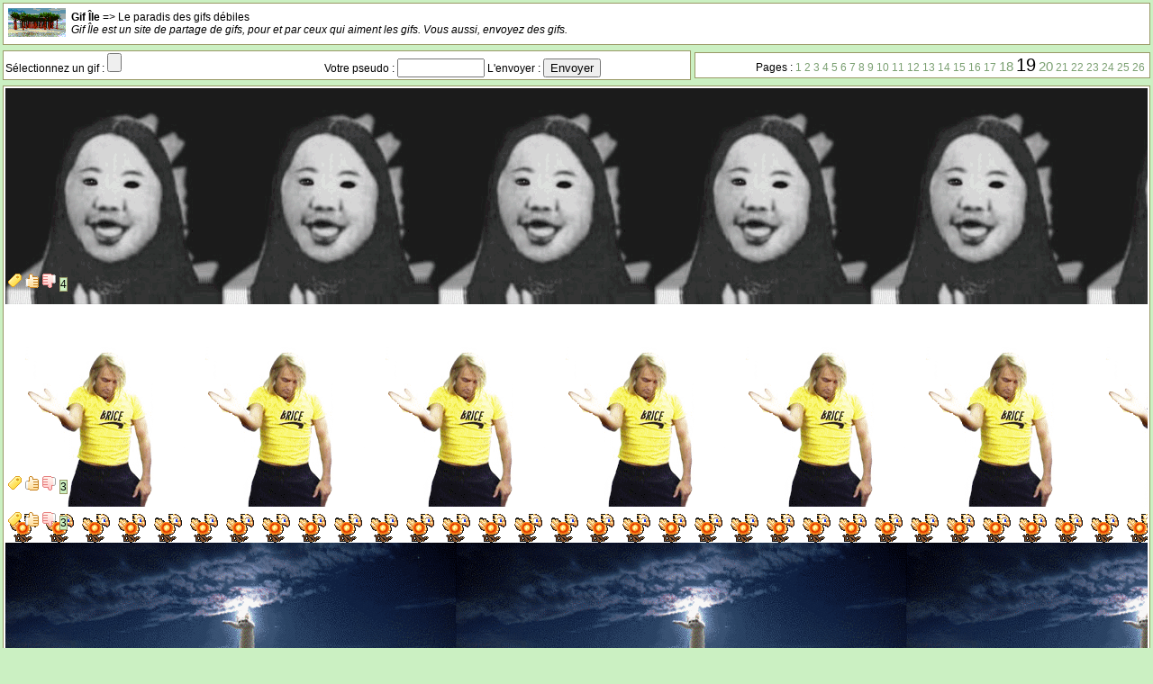

--- FILE ---
content_type: text/html
request_url: http://gif.alexzone.net/?pg=19
body_size: 3651
content:
<!DOCTYPE html PUBLIC "-//W3C//DTD XHTML 1.0 Strict//EN" "http://www.w3.org/TR/xhtml1/DTD/xhtml1-strict.dtd">
<html xmlns="http://www.w3.org/1999/xhtml" xml:lang="fr" >

<head>
<title>Gif &Icirc;le => Le paradis des gifs d&eacute;biles</title>
<link href="layout/style.css" type="text/css" rel="stylesheet" />

<meta http-equiv="Content-Type" content="text/html; charset=iso-8859-1" />
<meta name="Author" LANG="fr" content="Alex RoiEsper" />
<meta name="Publisher" content="Alex RoiEsper" />
<meta name="Description" content="Un lieu qui accueille des images anim&eacute;es, les plus d&eacute;biles les unes que les autres" />
<meta name="Keywords" content="Gif, animé, con" />
<meta name="Indentifier-URL" content="http://gif.alexzone.net/" />
<meta name="Copyright" content="Alex RoiEsper" />
<meta name="Generator" content="Firefox, Internet Explorer, Notepad++" />
<meta name="Robots" content="All" />

<script type="text/javascript" language="javascript" src="content/favori.js"></script>
<script type="text/javascript">
function confirm_del() {
var agree=confirm("Confirmer ?");
	if (agree) {
		return true ;
	} else {
		return false ;
	}
}
</script>

</head>
<body>

<div align="center">

<table width="100%" border="0" cellpadding="0" cellspacing="0" class="tabmain">
	
	<tr>
		<td valign="top">
			<table width="100%" colspan="3">
			<tr><td><div class="contenu">
			<table width="100%" colspan="3">
			<tr><td width="66"><a href="?"><img src="layout/ile.gif" alt="Gif &Icirc;le" border="0" /></a></td>
			<td>			
			<strong>Gif &Icirc;le</strong> => Le paradis des gifs d&eacute;biles<br /><em>Gif &Icirc;le est un site de partage de gifs, pour et par ceux qui aiment les gifs. Vous aussi, envoyez des gifs.</em>
			</td></tr></table>
			</div></td></tr>
			</table>
		</td>
	</tr>
	
	<tr>
		<td valign="top">
			<table width="100%" colspan="3">
			<tr><td>
			<div class="contenu">
			<form action="?s=ok" method="post" enctype="multipart/form-data">
			<input type="hidden" name="MAX_FILE_SIZE" value="9437184" />
			<label for="fichier">S&eacute;lectionnez un gif : </label><input name="fichier" type="file" size="15" /> Votre pseudo : </label><input name="pseudo" type="input" size="10" /> L'envoyer : <input type="submit" value="Envoyer" />
			
			</form>
			</div>
			</td>			<td>
			<div class="affichpagesdrt">
				<span style="font-size:12px;">Pages : <a href="?pg=1">1</a>&nbsp;<a href="?pg=2">2</a>&nbsp;<a href="?pg=3">3</a>&nbsp;<a href="?pg=4">4</a>&nbsp;<a href="?pg=5">5</a>&nbsp;<a href="?pg=6">6</a>&nbsp;<a href="?pg=7">7</a>&nbsp;<a href="?pg=8">8</a>&nbsp;<a href="?pg=9">9</a>&nbsp;<a href="?pg=10">10</a>&nbsp;<a href="?pg=11">11</a>&nbsp;<a href="?pg=12">12</a>&nbsp;<a href="?pg=13">13</a>&nbsp;<a href="?pg=14">14</a>&nbsp;<a href="?pg=15">15</a>&nbsp;<a href="?pg=16">16</a>&nbsp;<a href="?pg=17">17</a>&nbsp;<span style="font-size:15px;"><a href="?pg=18">18</a></span>&nbsp;<span style="font-size:20px;">19</span>&nbsp;<span style="font-size:15px;"><a href="?pg=20">20</a></span>&nbsp;<a href="?pg=21">21</a>&nbsp;<a href="?pg=22">22</a>&nbsp;<a href="?pg=23">23</a>&nbsp;<a href="?pg=24">24</a>&nbsp;<a href="?pg=25">25</a>&nbsp;<a href="?pg=26">26</a>&nbsp;</span></div>
			</td></tr>
			</table>
		</td>
	</tr>

	<tr>
		<td valign="top">
			<table width="100%" colspan="3">
			<tr>
			<td>
			<div class="contenu">
				 
				<table width="100%" colspan="3" height="240" background="gifs/recent/bizarevisage.gif">
					<tr>
						<td valign="bottom"><p><span id="etiquette1"><a title="bizarevisage.gif - Envoy&eacute; : Jeu 03 Juin 2010  &agrave; 00:19 - Par : Salami" href="gifs/recent/bizarevisage.gif"><img src="layout/tag.gif" border="0" alt="Infos" /></a></span> 
						<span id="jaime1" style="cursor:pointer;">						<a onClick="aime(1,182,1,4)"><img src="layout/vote_yes.gif" border="0" alt="Cliquez pour indiquer que vous aimez ce gif !" title="Cliquez pour indiquer que vous aimez ce gif !" /></a> 
						<a onClick="aime(1,182,-1,4)"><img src="layout/vote_no.gif" border="0" alt="Cliquez pour indiquer que vous n'aimez pas ce gif !" title="Cliquez pour indiquer que vous n'aimez pas ce gif !" /></a></span> <span id="score1" class="votebox"><a title="Score : 4 votes pour ce gif !">4</a></span>
						</p></td>
					</tr>
				</table>
				 
				<table width="100%" colspan="3" height="225" background="gifs/recent/brice.gif">
					<tr>
						<td valign="bottom"><p><span id="etiquette2"><a title="brice.gif - Envoy&eacute; : Sam 29 Mai 2010  &agrave; 17:20 - Par : garywiss6" href="gifs/recent/brice.gif"><img src="layout/tag.gif" border="0" alt="Infos" /></a></span> 
						<span id="jaime2" style="cursor:pointer;">						<a onClick="aime(2,181,1,3)"><img src="layout/vote_yes.gif" border="0" alt="Cliquez pour indiquer que vous aimez ce gif !" title="Cliquez pour indiquer que vous aimez ce gif !" /></a> 
						<a onClick="aime(2,181,-1,3)"><img src="layout/vote_no.gif" border="0" alt="Cliquez pour indiquer que vous n'aimez pas ce gif !" title="Cliquez pour indiquer que vous n'aimez pas ce gif !" /></a></span> <span id="score2" class="votebox"><a title="Score : 3 votes pour ce gif !">3</a></span>
						</p></td>
					</tr>
				</table>
				 
				<table width="100%" colspan="3" height="40" background="gifs/recent/chocoboum.gif">
					<tr>
						<td valign="bottom"><p><span id="etiquette3"><a title="chocoboum.gif - Envoy&eacute; : Sam 29 Mai 2010  &agrave; 17:15 - Par : garywiss6" href="gifs/recent/chocoboum.gif"><img src="layout/tag.gif" border="0" alt="Infos" /></a></span> 
						<span id="jaime3" style="cursor:pointer;">						<a onClick="aime(3,180,1,3)"><img src="layout/vote_yes.gif" border="0" alt="Cliquez pour indiquer que vous aimez ce gif !" title="Cliquez pour indiquer que vous aimez ce gif !" /></a> 
						<a onClick="aime(3,180,-1,3)"><img src="layout/vote_no.gif" border="0" alt="Cliquez pour indiquer que vous n'aimez pas ce gif !" title="Cliquez pour indiquer que vous n'aimez pas ce gif !" /></a></span> <span id="score3" class="votebox"><a title="Score : 3 votes pour ce gif !">3</a></span>
						</p></td>
					</tr>
				</table>
				 
				<table width="100%" colspan="3" height="376" background="gifs/recent/chateclairs.gif">
					<tr>
						<td valign="bottom"><p><span id="etiquette4"><a title="chateclairs.gif - Envoy&eacute; : Mar 25 Mai 2010  &agrave; 23:17 - Par : Sucre" href="gifs/recent/chateclairs.gif"><img src="layout/tag.gif" border="0" alt="Infos" /></a></span> 
						<span id="jaime4" style="cursor:pointer;">						<a onClick="aime(4,179,1,8)"><img src="layout/vote_yes.gif" border="0" alt="Cliquez pour indiquer que vous aimez ce gif !" title="Cliquez pour indiquer que vous aimez ce gif !" /></a> 
						<a onClick="aime(4,179,-1,8)"><img src="layout/vote_no.gif" border="0" alt="Cliquez pour indiquer que vous n'aimez pas ce gif !" title="Cliquez pour indiquer que vous n'aimez pas ce gif !" /></a></span> <span id="score4" class="votebox"><a title="Score : 8 votes pour ce gif !">8</a></span>
						</p></td>
					</tr>
				</table>
				 
				<table width="100%" colspan="3" height="300" background="gifs/recent/twhissssshhh.gif">
					<tr>
						<td valign="bottom"><p><span id="etiquette5"><a title="twhissssshhh.gif - Envoy&eacute; : Mar 25 Mai 2010  &agrave; 23:16 - Par : Sucre" href="gifs/recent/twhissssshhh.gif"><img src="layout/tag.gif" border="0" alt="Infos" /></a></span> 
						<span id="jaime5" style="cursor:pointer;">						<a onClick="aime(5,178,1,5)"><img src="layout/vote_yes.gif" border="0" alt="Cliquez pour indiquer que vous aimez ce gif !" title="Cliquez pour indiquer que vous aimez ce gif !" /></a> 
						<a onClick="aime(5,178,-1,5)"><img src="layout/vote_no.gif" border="0" alt="Cliquez pour indiquer que vous n'aimez pas ce gif !" title="Cliquez pour indiquer que vous n'aimez pas ce gif !" /></a></span> <span id="score5" class="votebox"><a title="Score : 5 votes pour ce gif !">5</a></span>
						</p></td>
					</tr>
				</table>
				 
				<table width="100%" colspan="3" height="160" background="gifs/recent/cubescouleur.gif">
					<tr>
						<td valign="bottom"><p><span id="etiquette6"><a title="cubescouleur.gif - Envoy&eacute; : Mar 25 Mai 2010  &agrave; 23:15 - Par : Alex RoiEsper" href="gifs/recent/cubescouleur.gif"><img src="layout/tag.gif" border="0" alt="Infos" /></a></span> 
						<span id="jaime6" style="cursor:pointer;">						<a onClick="aime(6,177,1,4)"><img src="layout/vote_yes.gif" border="0" alt="Cliquez pour indiquer que vous aimez ce gif !" title="Cliquez pour indiquer que vous aimez ce gif !" /></a> 
						<a onClick="aime(6,177,-1,4)"><img src="layout/vote_no.gif" border="0" alt="Cliquez pour indiquer que vous n'aimez pas ce gif !" title="Cliquez pour indiquer que vous n'aimez pas ce gif !" /></a></span> <span id="score6" class="votebox"><a title="Score : 4 votes pour ce gif !">4</a></span>
						</p></td>
					</tr>
				</table>
				 
				<table width="100%" colspan="3" height="177" background="gifs/recent/bieranimee.gif">
					<tr>
						<td valign="bottom"><p><span id="etiquette7"><a title="bieranimee.gif - Envoy&eacute; : Mar 25 Mai 2010  &agrave; 23:15 - Par : Alex RoiEsper" href="gifs/recent/bieranimee.gif"><img src="layout/tag.gif" border="0" alt="Infos" /></a></span> 
						<span id="jaime7" style="cursor:pointer;">						<a onClick="aime(7,176,1,2)"><img src="layout/vote_yes.gif" border="0" alt="Cliquez pour indiquer que vous aimez ce gif !" title="Cliquez pour indiquer que vous aimez ce gif !" /></a> 
						<a onClick="aime(7,176,-1,2)"><img src="layout/vote_no.gif" border="0" alt="Cliquez pour indiquer que vous n'aimez pas ce gif !" title="Cliquez pour indiquer que vous n'aimez pas ce gif !" /></a></span> <span id="score7" class="votebox"><a title="Score : 2 votes pour ce gif !">2</a></span>
						</p></td>
					</tr>
				</table>
				 
				<table width="100%" colspan="3" height="173" background="gifs/recent/suckmyking.gif">
					<tr>
						<td valign="bottom"><p><span id="etiquette8"><a title="suckmyking.gif - Envoy&eacute; : Mar 25 Mai 2010  &agrave; 23:14 - Par : Alex RoiEsper" href="gifs/recent/suckmyking.gif"><img src="layout/tag.gif" border="0" alt="Infos" /></a></span> 
						<span id="jaime8" style="cursor:pointer;">						<a onClick="aime(8,175,1,7)"><img src="layout/vote_yes.gif" border="0" alt="Cliquez pour indiquer que vous aimez ce gif !" title="Cliquez pour indiquer que vous aimez ce gif !" /></a> 
						<a onClick="aime(8,175,-1,7)"><img src="layout/vote_no.gif" border="0" alt="Cliquez pour indiquer que vous n'aimez pas ce gif !" title="Cliquez pour indiquer que vous n'aimez pas ce gif !" /></a></span> <span id="score8" class="votebox"><a title="Score : 7 votes pour ce gif !">7</a></span>
						</p></td>
					</tr>
				</table>
				 
				<table width="100%" colspan="3" height="351" background="gifs/recent/whistlerflash.gif">
					<tr>
						<td valign="bottom"><p><span id="etiquette9"><a title="whistlerflash.gif - Envoy&eacute; : Mar 25 Mai 2010  &agrave; 23:13 - Par : Alex RoiEsper" href="gifs/recent/whistlerflash.gif"><img src="layout/tag.gif" border="0" alt="Infos" /></a></span> 
						<span id="jaime9" style="cursor:pointer;">						<a onClick="aime(9,174,1,7)"><img src="layout/vote_yes.gif" border="0" alt="Cliquez pour indiquer que vous aimez ce gif !" title="Cliquez pour indiquer que vous aimez ce gif !" /></a> 
						<a onClick="aime(9,174,-1,7)"><img src="layout/vote_no.gif" border="0" alt="Cliquez pour indiquer que vous n'aimez pas ce gif !" title="Cliquez pour indiquer que vous n'aimez pas ce gif !" /></a></span> <span id="score9" class="votebox"><a title="Score : 7 votes pour ce gif !">7</a></span>
						</p></td>
					</tr>
				</table>
				 
				<table width="100%" colspan="3" height="210" background="gifs/recent/fillecarpette.gif">
					<tr>
						<td valign="bottom"><p><span id="etiquette10"><a title="fillecarpette.gif - Envoy&eacute; : Mar 25 Mai 2010  &agrave; 23:12 - Par : Alex RoiEsper" href="gifs/recent/fillecarpette.gif"><img src="layout/tag.gif" border="0" alt="Infos" /></a></span> 
						<span id="jaime10" style="cursor:pointer;">						<a onClick="aime(10,173,1,6)"><img src="layout/vote_yes.gif" border="0" alt="Cliquez pour indiquer que vous aimez ce gif !" title="Cliquez pour indiquer que vous aimez ce gif !" /></a> 
						<a onClick="aime(10,173,-1,6)"><img src="layout/vote_no.gif" border="0" alt="Cliquez pour indiquer que vous n'aimez pas ce gif !" title="Cliquez pour indiquer que vous n'aimez pas ce gif !" /></a></span> <span id="score10" class="votebox"><a title="Score : 6 votes pour ce gif !">6</a></span>
						</p></td>
					</tr>
				</table>
				 
				<table width="100%" colspan="3" height="300" background="gifs/recent/dogfoot.gif">
					<tr>
						<td valign="bottom"><p><span id="etiquette11"><a title="dogfoot.gif - Envoy&eacute; : Mar 25 Mai 2010  &agrave; 23:11 - Par : Alex RoiEsper" href="gifs/recent/dogfoot.gif"><img src="layout/tag.gif" border="0" alt="Infos" /></a></span> 
						<span id="jaime11" style="cursor:pointer;">						<a onClick="aime(11,172,1,3)"><img src="layout/vote_yes.gif" border="0" alt="Cliquez pour indiquer que vous aimez ce gif !" title="Cliquez pour indiquer que vous aimez ce gif !" /></a> 
						<a onClick="aime(11,172,-1,3)"><img src="layout/vote_no.gif" border="0" alt="Cliquez pour indiquer que vous n'aimez pas ce gif !" title="Cliquez pour indiquer que vous n'aimez pas ce gif !" /></a></span> <span id="score11" class="votebox"><a title="Score : 3 votes pour ce gif !">3</a></span>
						</p></td>
					</tr>
				</table>
				 
				<table width="100%" colspan="3" height="372" background="gifs/recent/chevauxkitsch.gif">
					<tr>
						<td valign="bottom"><p><span id="etiquette12"><a title="chevauxkitsch.gif - Envoy&eacute; : Mar 25 Mai 2010  &agrave; 23:11 - Par : Alex RoiEsper" href="gifs/recent/chevauxkitsch.gif"><img src="layout/tag.gif" border="0" alt="Infos" /></a></span> 
						<span id="jaime12" style="cursor:pointer;">						<a onClick="aime(12,171,1,-5)"><img src="layout/vote_yes.gif" border="0" alt="Cliquez pour indiquer que vous aimez ce gif !" title="Cliquez pour indiquer que vous aimez ce gif !" /></a> 
						<a onClick="aime(12,171,-1,-5)"><img src="layout/vote_no.gif" border="0" alt="Cliquez pour indiquer que vous n'aimez pas ce gif !" title="Cliquez pour indiquer que vous n'aimez pas ce gif !" /></a></span> <span id="score12" class="votebox"><a title="Score : -5 votes pour ce gif !">-5</a></span>
						</p></td>
					</tr>
				</table>
				 
				<table width="100%" colspan="3" height="240" background="gifs/recent/baconbanane.gif">
					<tr>
						<td valign="bottom"><p><span id="etiquette13"><a title="baconbanane.gif - Envoy&eacute; : Mar 25 Mai 2010  &agrave; 23:11 - Par : Alex RoiEsper" href="gifs/recent/baconbanane.gif"><img src="layout/tag.gif" border="0" alt="Infos" /></a></span> 
						<span id="jaime13" style="cursor:pointer;">						<a onClick="aime(13,170,1,9)"><img src="layout/vote_yes.gif" border="0" alt="Cliquez pour indiquer que vous aimez ce gif !" title="Cliquez pour indiquer que vous aimez ce gif !" /></a> 
						<a onClick="aime(13,170,-1,9)"><img src="layout/vote_no.gif" border="0" alt="Cliquez pour indiquer que vous n'aimez pas ce gif !" title="Cliquez pour indiquer que vous n'aimez pas ce gif !" /></a></span> <span id="score13" class="votebox"><a title="Score : 9 votes pour ce gif !">9</a></span>
						</p></td>
					</tr>
				</table>
				 
				<table width="100%" colspan="3" height="397" background="gifs/recent/christopher-walken.gif">
					<tr>
						<td valign="bottom"><p><span id="etiquette14"><a title="christopher-walken.gif - Envoy&eacute; : Mar 25 Mai 2010  &agrave; 23:10 - Par : Alex RoiEsper" href="gifs/recent/christopher-walken.gif"><img src="layout/tag.gif" border="0" alt="Infos" /></a></span> 
						<span id="jaime14" style="cursor:pointer;">						<a onClick="aime(14,169,1,2)"><img src="layout/vote_yes.gif" border="0" alt="Cliquez pour indiquer que vous aimez ce gif !" title="Cliquez pour indiquer que vous aimez ce gif !" /></a> 
						<a onClick="aime(14,169,-1,2)"><img src="layout/vote_no.gif" border="0" alt="Cliquez pour indiquer que vous n'aimez pas ce gif !" title="Cliquez pour indiquer que vous n'aimez pas ce gif !" /></a></span> <span id="score14" class="votebox"><a title="Score : 2 votes pour ce gif !">2</a></span>
						</p></td>
					</tr>
				</table>
				 
				<table width="100%" colspan="3" height="665" background="gifs/recent/9li_meta.gif">
					<tr>
						<td valign="bottom"><p><span id="etiquette15"><a title="9li_meta.gif - Envoy&eacute; : Mar 25 Mai 2010  &agrave; 23:10 - Par : Alex RoiEsper" href="gifs/recent/9li_meta.gif"><img src="layout/tag.gif" border="0" alt="Infos" /></a></span> 
						<span id="jaime15" style="cursor:pointer;">						<a onClick="aime(15,168,1,2)"><img src="layout/vote_yes.gif" border="0" alt="Cliquez pour indiquer que vous aimez ce gif !" title="Cliquez pour indiquer que vous aimez ce gif !" /></a> 
						<a onClick="aime(15,168,-1,2)"><img src="layout/vote_no.gif" border="0" alt="Cliquez pour indiquer que vous n'aimez pas ce gif !" title="Cliquez pour indiquer que vous n'aimez pas ce gif !" /></a></span> <span id="score15" class="votebox"><a title="Score : 2 votes pour ce gif !">2</a></span>
						</p></td>
					</tr>
				</table>
				 
				<table width="100%" colspan="3" height="669" background="gifs/recent/brezhnev1.gif">
					<tr>
						<td valign="bottom"><p><span id="etiquette16"><a title="brezhnev1.gif - Envoy&eacute; : Mar 25 Mai 2010  &agrave; 23:09 - Par : Alex RoiEsper" href="gifs/recent/brezhnev1.gif"><img src="layout/tag.gif" border="0" alt="Infos" /></a></span> 
						<span id="jaime16" style="cursor:pointer;">						<a onClick="aime(16,167,1,5)"><img src="layout/vote_yes.gif" border="0" alt="Cliquez pour indiquer que vous aimez ce gif !" title="Cliquez pour indiquer que vous aimez ce gif !" /></a> 
						<a onClick="aime(16,167,-1,5)"><img src="layout/vote_no.gif" border="0" alt="Cliquez pour indiquer que vous n'aimez pas ce gif !" title="Cliquez pour indiquer que vous n'aimez pas ce gif !" /></a></span> <span id="score16" class="votebox"><a title="Score : 5 votes pour ce gif !">5</a></span>
						</p></td>
					</tr>
				</table>
				 
				<table width="100%" colspan="3" height="373" background="gifs/recent/elephantbreast.gif">
					<tr>
						<td valign="bottom"><p><span id="etiquette17"><a title="elephantbreast.gif - Envoy&eacute; : Mar 25 Mai 2010  &agrave; 23:09 - Par : Alex RoiEsper" href="gifs/recent/elephantbreast.gif"><img src="layout/tag.gif" border="0" alt="Infos" /></a></span> 
						<span id="jaime17" style="cursor:pointer;">						<a onClick="aime(17,166,1,4)"><img src="layout/vote_yes.gif" border="0" alt="Cliquez pour indiquer que vous aimez ce gif !" title="Cliquez pour indiquer que vous aimez ce gif !" /></a> 
						<a onClick="aime(17,166,-1,4)"><img src="layout/vote_no.gif" border="0" alt="Cliquez pour indiquer que vous n'aimez pas ce gif !" title="Cliquez pour indiquer que vous n'aimez pas ce gif !" /></a></span> <span id="score17" class="votebox"><a title="Score : 4 votes pour ce gif !">4</a></span>
						</p></td>
					</tr>
				</table>
				 
				<table width="100%" colspan="3" height="301" background="gifs/recent/brncc_thumb_kids.gif">
					<tr>
						<td valign="bottom"><p><span id="etiquette18"><a title="brncc_thumb_kids.gif - Envoy&eacute; : Mar 25 Mai 2010  &agrave; 23:08 - Par : Alex RoiEsper" href="gifs/recent/brncc_thumb_kids.gif"><img src="layout/tag.gif" border="0" alt="Infos" /></a></span> 
						<span id="jaime18" style="cursor:pointer;">						<a onClick="aime(18,165,1,-2)"><img src="layout/vote_yes.gif" border="0" alt="Cliquez pour indiquer que vous aimez ce gif !" title="Cliquez pour indiquer que vous aimez ce gif !" /></a> 
						<a onClick="aime(18,165,-1,-2)"><img src="layout/vote_no.gif" border="0" alt="Cliquez pour indiquer que vous n'aimez pas ce gif !" title="Cliquez pour indiquer que vous n'aimez pas ce gif !" /></a></span> <span id="score18" class="votebox"><a title="Score : -2 votes pour ce gif !">-2</a></span>
						</p></td>
					</tr>
				</table>
				 
				<table width="100%" colspan="3" height="314" background="gifs/recent/bambi.gif">
					<tr>
						<td valign="bottom"><p><span id="etiquette19"><a title="bambi.gif - Envoy&eacute; : Mar 25 Mai 2010  &agrave; 23:08 - Par : Alex RoiEsper" href="gifs/recent/bambi.gif"><img src="layout/tag.gif" border="0" alt="Infos" /></a></span> 
						<span id="jaime19" style="cursor:pointer;">						<a onClick="aime(19,164,1,4)"><img src="layout/vote_yes.gif" border="0" alt="Cliquez pour indiquer que vous aimez ce gif !" title="Cliquez pour indiquer que vous aimez ce gif !" /></a> 
						<a onClick="aime(19,164,-1,4)"><img src="layout/vote_no.gif" border="0" alt="Cliquez pour indiquer que vous n'aimez pas ce gif !" title="Cliquez pour indiquer que vous n'aimez pas ce gif !" /></a></span> <span id="score19" class="votebox"><a title="Score : 4 votes pour ce gif !">4</a></span>
						</p></td>
					</tr>
				</table>
				 
				<table width="100%" colspan="3" height="133" background="gifs/recent/pompomgirl.gif">
					<tr>
						<td valign="bottom"><p><span id="etiquette20"><a title="pompomgirl.gif - Envoy&eacute; : Jeu 20 Mai 2010  &agrave; 03:38 - Par : belle-damme" href="gifs/recent/pompomgirl.gif"><img src="layout/tag.gif" border="0" alt="Infos" /></a></span> 
						<span id="jaime20" style="cursor:pointer;">						<a onClick="aime(20,163,1,-4)"><img src="layout/vote_yes.gif" border="0" alt="Cliquez pour indiquer que vous aimez ce gif !" title="Cliquez pour indiquer que vous aimez ce gif !" /></a> 
						<a onClick="aime(20,163,-1,-4)"><img src="layout/vote_no.gif" border="0" alt="Cliquez pour indiquer que vous n'aimez pas ce gif !" title="Cliquez pour indiquer que vous n'aimez pas ce gif !" /></a></span> <span id="score20" class="votebox"><a title="Score : -4 votes pour ce gif !">-4</a></span>
						</p></td>
					</tr>
				</table>
				 
				<table width="100%" colspan="3" height="155" background="gifs/recent/boire.gif">
					<tr>
						<td valign="bottom"><p><span id="etiquette21"><a title="boire.gif - Envoy&eacute; : Jeu 20 Mai 2010  &agrave; 03:35 - Par : belle-damme" href="gifs/recent/boire.gif"><img src="layout/tag.gif" border="0" alt="Infos" /></a></span> 
						<span id="jaime21" style="cursor:pointer;">						<a onClick="aime(21,162,1,-3)"><img src="layout/vote_yes.gif" border="0" alt="Cliquez pour indiquer que vous aimez ce gif !" title="Cliquez pour indiquer que vous aimez ce gif !" /></a> 
						<a onClick="aime(21,162,-1,-3)"><img src="layout/vote_no.gif" border="0" alt="Cliquez pour indiquer que vous n'aimez pas ce gif !" title="Cliquez pour indiquer que vous n'aimez pas ce gif !" /></a></span> <span id="score21" class="votebox"><a title="Score : -3 votes pour ce gif !">-3</a></span>
						</p></td>
					</tr>
				</table>
				 
				<table width="100%" colspan="3" height="107" background="gifs/recent/an088.gif">
					<tr>
						<td valign="bottom"><p><span id="etiquette22"><a title="an088.gif - Envoy&eacute; : Jeu 20 Mai 2010  &agrave; 03:35 - Par : belle-damme" href="gifs/recent/an088.gif"><img src="layout/tag.gif" border="0" alt="Infos" /></a></span> 
						<span id="jaime22" style="cursor:pointer;">						<a onClick="aime(22,161,1,-3)"><img src="layout/vote_yes.gif" border="0" alt="Cliquez pour indiquer que vous aimez ce gif !" title="Cliquez pour indiquer que vous aimez ce gif !" /></a> 
						<a onClick="aime(22,161,-1,-3)"><img src="layout/vote_no.gif" border="0" alt="Cliquez pour indiquer que vous n'aimez pas ce gif !" title="Cliquez pour indiquer que vous n'aimez pas ce gif !" /></a></span> <span id="score22" class="votebox"><a title="Score : -3 votes pour ce gif !">-3</a></span>
						</p></td>
					</tr>
				</table>
				 
				<table width="100%" colspan="3" height="263" background="gifs/recent/tabac003.gif">
					<tr>
						<td valign="bottom"><p><span id="etiquette23"><a title="tabac003.gif - Envoy&eacute; : Jeu 20 Mai 2010  &agrave; 03:32 - Par : belle-damme" href="gifs/recent/tabac003.gif"><img src="layout/tag.gif" border="0" alt="Infos" /></a></span> 
						<span id="jaime23" style="cursor:pointer;">						<a onClick="aime(23,160,1,-1)"><img src="layout/vote_yes.gif" border="0" alt="Cliquez pour indiquer que vous aimez ce gif !" title="Cliquez pour indiquer que vous aimez ce gif !" /></a> 
						<a onClick="aime(23,160,-1,-1)"><img src="layout/vote_no.gif" border="0" alt="Cliquez pour indiquer que vous n'aimez pas ce gif !" title="Cliquez pour indiquer que vous n'aimez pas ce gif !" /></a></span> <span id="score23" class="votebox"><a title="Score : -1 vote pour ce gif !">-1</a></span>
						</p></td>
					</tr>
				</table>
				 
				<table width="100%" colspan="3" height="300" background="gifs/recent/dragon.gif">
					<tr>
						<td valign="bottom"><p><span id="etiquette24"><a title="dragon.gif - Envoy&eacute; : Jeu 20 Mai 2010  &agrave; 03:31 - Par : belle-damme" href="gifs/recent/dragon.gif"><img src="layout/tag.gif" border="0" alt="Infos" /></a></span> 
						<span id="jaime24" style="cursor:pointer;">						<a onClick="aime(24,159,1,2)"><img src="layout/vote_yes.gif" border="0" alt="Cliquez pour indiquer que vous aimez ce gif !" title="Cliquez pour indiquer que vous aimez ce gif !" /></a> 
						<a onClick="aime(24,159,-1,2)"><img src="layout/vote_no.gif" border="0" alt="Cliquez pour indiquer que vous n'aimez pas ce gif !" title="Cliquez pour indiquer que vous n'aimez pas ce gif !" /></a></span> <span id="score24" class="votebox"><a title="Score : 2 votes pour ce gif !">2</a></span>
						</p></td>
					</tr>
				</table>
				 
				<table width="100%" colspan="3" height="150" background="gifs/recent/bd0003_3.gif">
					<tr>
						<td valign="bottom"><p><span id="etiquette25"><a title="bd0003_3.gif - Envoy&eacute; : Jeu 20 Mai 2010  &agrave; 03:17 - Par : belle-damme" href="gifs/recent/bd0003_3.gif"><img src="layout/tag.gif" border="0" alt="Infos" /></a></span> 
						<span id="jaime25" style="cursor:pointer;">						<a onClick="aime(25,157,1,1)"><img src="layout/vote_yes.gif" border="0" alt="Cliquez pour indiquer que vous aimez ce gif !" title="Cliquez pour indiquer que vous aimez ce gif !" /></a> 
						<a onClick="aime(25,157,-1,1)"><img src="layout/vote_no.gif" border="0" alt="Cliquez pour indiquer que vous n'aimez pas ce gif !" title="Cliquez pour indiquer que vous n'aimez pas ce gif !" /></a></span> <span id="score25" class="votebox"><a title="Score : 1 vote pour ce gif !">1</a></span>
						</p></td>
					</tr>
				</table>
								</div>
			</td>
			</tr>
			</table>
		</td>
	</tr>	
	<tr>
		<td valign="top">
			<table width="100%" colspan="3">
			<tr>
			<td>
			<div class="affichpages">
				<span style="font-size:20px;">Pages : <a href="?pg=1">1</a>&nbsp;<a href="?pg=2">2</a>&nbsp;<a href="?pg=3">3</a>&nbsp;<a href="?pg=4">4</a>&nbsp;<a href="?pg=5">5</a>&nbsp;<a href="?pg=6">6</a>&nbsp;<a href="?pg=7">7</a>&nbsp;<a href="?pg=8">8</a>&nbsp;<a href="?pg=9">9</a>&nbsp;<a href="?pg=10">10</a>&nbsp;<a href="?pg=11">11</a>&nbsp;<a href="?pg=12">12</a>&nbsp;<a href="?pg=13">13</a>&nbsp;<a href="?pg=14">14</a>&nbsp;<a href="?pg=15">15</a>&nbsp;<a href="?pg=16">16</a>&nbsp;<a href="?pg=17">17</a>&nbsp;<span style="font-size:25px;"><a href="?pg=18">18</a></span>&nbsp;<span style="font-size:30px;">19</span>&nbsp;<span style="font-size:25px;"><a href="?pg=20">20</a></span>&nbsp;<a href="?pg=21">21</a>&nbsp;<a href="?pg=22">22</a>&nbsp;<a href="?pg=23">23</a>&nbsp;<a href="?pg=24">24</a>&nbsp;<a href="?pg=25">25</a>&nbsp;<a href="?pg=26">26</a>&nbsp;</span></div>
			</td>
			</tr>
			</table>
		</td>
	</tr>	
	<tr>
		<td colspan="3">
		<div class="footer2">
			<table width="100%">
			<tr><td>
			<div class="footer">			Gif &Icirc;le, 2009-2014 <span class="highlight">|</span> <a href="mailto:&#103;&#105;&#102;&#64;&#97;&#108;&#101;&#120;&#122;&#111;&#110;&#101;&#46;&#110;&#101;&#116;">Contact</a> <span class="highlight">|</span> 13 aujourd'hui, 155475 depuis l'ouverture. <span class="highlight">|</span> <a href="http://jaimelegif.com">jaimelegif.com</a> <span class="highlight">|</span> H&eacute;berg&eacute; par <a href="http://alexzone.net">AlexZone.net</a>
			</div>
			</td></tr></table>
		</div>
		</td>
	</tr>
</table>

</div>

</body>
</html>

--- FILE ---
content_type: text/css
request_url: http://gif.alexzone.net/layout/style.css
body_size: 554
content:
body {
	padding:0;
	color: #000;
	background : #cbf0c2;
	margin: 0;
	font-size: 12px;
	font-family: verdana, arial, helvetica;
}
	
td {
	font-size: 12px;
	text-align: left;
}

.aumilieu {
	text-align: center;
}

.tabmain {	}

.footer {
	background: #fff;
	text-align: center;
	border: 1px solid #999966;
	margin: 2px 2px 2px 2px;
	padding-top: 2px;
	padding-bottom: 2px;
}

.votebox {
	background: #cbf0c2;
	text-align: center;
	border: 1px solid #999966;
	cursor:pointer;
}

.footer2 {	}

.contenu {
	background: #fff;
	border: 1px solid #999966;
	padding: 2px 2px 2px 2px;
}

.affichpages {
	text-align: center;
	background: #fff;
	border: 1px solid #999966;
	padding: 2px 2px 2px 2px;
}

.affichpagesdrt {
	text-align: right;
	background: #fff;
	border: 1px solid #999966;
	padding: 2px 2px 2px 2px;
}

.hautbox {
	font-size : 11px;
}

.highlight {
	color: #bf4632;
}

a.imgspe:hover {
	border: none;
}

a.pasborder:hover {
	border: none;
}

a.genmed {
	color: #0033cc;
	text-decoration: none;
}

a.genmed:hover{
	color: #ff0000;
	text-decoration: underline;
}

.txtcache1 {
	color: #5A5C01
 }
 
.txtcache2 {
	line-height: 125%;
 }
 
.error {
	color: #DD1122;
}

.nopb {
	color: #11AA33;
}

p {
	text-align:justify;
	margin-top:0;
	margin-bottom: 12px;
}

textarea {
	font-family: verdana;
	font-size: 12px;
}

a {
	text-decoration: none;
}

a:link ,a:visited {
	color: #7ba072;
}

a:active,a:hover {
	color: #9bc092;
}

--- FILE ---
content_type: application/javascript
request_url: http://gif.alexzone.net/content/favori.js
body_size: 735
content:
function aime(k,gif,aimer,votestot) {
	var xhr_object = null;

	if(window.XMLHttpRequest) // Firefox
		xhr_object = new XMLHttpRequest();
	else if(window.ActiveXObject) // Internet Explorer
		xhr_object = new ActiveXObject("Microsoft.XMLHTTP");
	else { // XMLHttpRequest non supporté par le navigateur
		alert("Votre navigateur ne supporte pas les objets XMLHTTPRequest...");
		return;
	}

	var address = "content/favori_valide.php?id_gif="+gif+"&aime="+aimer;
	var data = null;
	
	xhr_object.open("GET", address, true);
	
	xhr_object.onreadystatechange = function() {
		if(xhr_object.readyState == 4) {
			if(xhr_object.responseText == 1) {
				var objetk = document.getElementById("jaime"+k);
				var scorek = document.getElementById("score"+k);
				if (aimer != 0) {
					objetk.innerHTML = '<img src="layout/vote_yes_eteint.gif" border="0" alt="D&eacute;j&agrave; vot&eacute;" title="Vous avez d&eacute;j&agrave; vot&eacute; pour ce gif cette semaine!" /> <img src="layout/vote_no_eteint.gif" border="0" alt="D&eacute;j&agrave; vot&eacute;" title="Vous avez d&eacute;j&agrave; vot&eacute; pour ce gif cette semaine!" />';
					if (votestot != 0) {
						scorek.innerHTML = votestot + aimer;
					}
					else {
						votestot = votestot + aimer;
						if (votestot < -1 || votestot > 1) {
							scorek.innerHTML = '<span class="votebox"><a title="Score : '+votestot+' votes pour ce gif !">'+votestot+'</a></span>';
						}
						else {
							scorek.innerHTML = '<span class="votebox"><a title="Score : '+votestot+' vote pour ce gif !">'+votestot+'</a></span>';
						}
					}
				}
			}
			else if(xhr_object.responseText == 0) {
				alert("Crotte.");
			}
			else {
				alert("Problème avec le serveur.");
			}
		}
	}

	xhr_object.send(data);
}